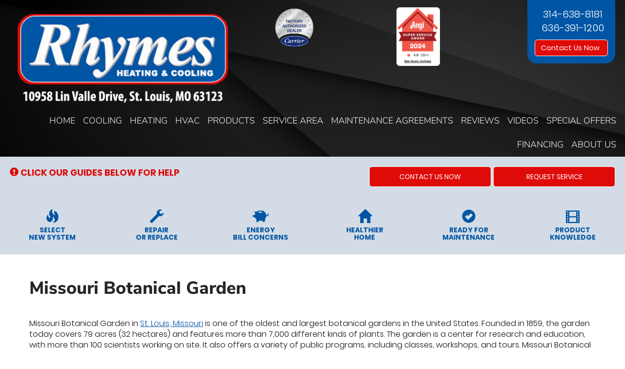

--- FILE ---
content_type: text/html; charset=UTF-8
request_url: https://sos-apps.appspot.com/ip-lookup.php
body_size: -111
content:
"18.222.135.20, 142.250.190.52"

--- FILE ---
content_type: text/html; charset=utf-8
request_url: https://www.google.com/recaptcha/api2/anchor?ar=1&k=6Le7wiUTAAAAAG-hCuWRcM2y2iVhXwgujyFy8Km9&co=aHR0cHM6Ly93d3cucmh5bWVzaGVhdGluZy5jb206NDQz&hl=en&v=PoyoqOPhxBO7pBk68S4YbpHZ&size=compact&anchor-ms=20000&execute-ms=30000&cb=aykr44vkfwfc
body_size: 49413
content:
<!DOCTYPE HTML><html dir="ltr" lang="en"><head><meta http-equiv="Content-Type" content="text/html; charset=UTF-8">
<meta http-equiv="X-UA-Compatible" content="IE=edge">
<title>reCAPTCHA</title>
<style type="text/css">
/* cyrillic-ext */
@font-face {
  font-family: 'Roboto';
  font-style: normal;
  font-weight: 400;
  font-stretch: 100%;
  src: url(//fonts.gstatic.com/s/roboto/v48/KFO7CnqEu92Fr1ME7kSn66aGLdTylUAMa3GUBHMdazTgWw.woff2) format('woff2');
  unicode-range: U+0460-052F, U+1C80-1C8A, U+20B4, U+2DE0-2DFF, U+A640-A69F, U+FE2E-FE2F;
}
/* cyrillic */
@font-face {
  font-family: 'Roboto';
  font-style: normal;
  font-weight: 400;
  font-stretch: 100%;
  src: url(//fonts.gstatic.com/s/roboto/v48/KFO7CnqEu92Fr1ME7kSn66aGLdTylUAMa3iUBHMdazTgWw.woff2) format('woff2');
  unicode-range: U+0301, U+0400-045F, U+0490-0491, U+04B0-04B1, U+2116;
}
/* greek-ext */
@font-face {
  font-family: 'Roboto';
  font-style: normal;
  font-weight: 400;
  font-stretch: 100%;
  src: url(//fonts.gstatic.com/s/roboto/v48/KFO7CnqEu92Fr1ME7kSn66aGLdTylUAMa3CUBHMdazTgWw.woff2) format('woff2');
  unicode-range: U+1F00-1FFF;
}
/* greek */
@font-face {
  font-family: 'Roboto';
  font-style: normal;
  font-weight: 400;
  font-stretch: 100%;
  src: url(//fonts.gstatic.com/s/roboto/v48/KFO7CnqEu92Fr1ME7kSn66aGLdTylUAMa3-UBHMdazTgWw.woff2) format('woff2');
  unicode-range: U+0370-0377, U+037A-037F, U+0384-038A, U+038C, U+038E-03A1, U+03A3-03FF;
}
/* math */
@font-face {
  font-family: 'Roboto';
  font-style: normal;
  font-weight: 400;
  font-stretch: 100%;
  src: url(//fonts.gstatic.com/s/roboto/v48/KFO7CnqEu92Fr1ME7kSn66aGLdTylUAMawCUBHMdazTgWw.woff2) format('woff2');
  unicode-range: U+0302-0303, U+0305, U+0307-0308, U+0310, U+0312, U+0315, U+031A, U+0326-0327, U+032C, U+032F-0330, U+0332-0333, U+0338, U+033A, U+0346, U+034D, U+0391-03A1, U+03A3-03A9, U+03B1-03C9, U+03D1, U+03D5-03D6, U+03F0-03F1, U+03F4-03F5, U+2016-2017, U+2034-2038, U+203C, U+2040, U+2043, U+2047, U+2050, U+2057, U+205F, U+2070-2071, U+2074-208E, U+2090-209C, U+20D0-20DC, U+20E1, U+20E5-20EF, U+2100-2112, U+2114-2115, U+2117-2121, U+2123-214F, U+2190, U+2192, U+2194-21AE, U+21B0-21E5, U+21F1-21F2, U+21F4-2211, U+2213-2214, U+2216-22FF, U+2308-230B, U+2310, U+2319, U+231C-2321, U+2336-237A, U+237C, U+2395, U+239B-23B7, U+23D0, U+23DC-23E1, U+2474-2475, U+25AF, U+25B3, U+25B7, U+25BD, U+25C1, U+25CA, U+25CC, U+25FB, U+266D-266F, U+27C0-27FF, U+2900-2AFF, U+2B0E-2B11, U+2B30-2B4C, U+2BFE, U+3030, U+FF5B, U+FF5D, U+1D400-1D7FF, U+1EE00-1EEFF;
}
/* symbols */
@font-face {
  font-family: 'Roboto';
  font-style: normal;
  font-weight: 400;
  font-stretch: 100%;
  src: url(//fonts.gstatic.com/s/roboto/v48/KFO7CnqEu92Fr1ME7kSn66aGLdTylUAMaxKUBHMdazTgWw.woff2) format('woff2');
  unicode-range: U+0001-000C, U+000E-001F, U+007F-009F, U+20DD-20E0, U+20E2-20E4, U+2150-218F, U+2190, U+2192, U+2194-2199, U+21AF, U+21E6-21F0, U+21F3, U+2218-2219, U+2299, U+22C4-22C6, U+2300-243F, U+2440-244A, U+2460-24FF, U+25A0-27BF, U+2800-28FF, U+2921-2922, U+2981, U+29BF, U+29EB, U+2B00-2BFF, U+4DC0-4DFF, U+FFF9-FFFB, U+10140-1018E, U+10190-1019C, U+101A0, U+101D0-101FD, U+102E0-102FB, U+10E60-10E7E, U+1D2C0-1D2D3, U+1D2E0-1D37F, U+1F000-1F0FF, U+1F100-1F1AD, U+1F1E6-1F1FF, U+1F30D-1F30F, U+1F315, U+1F31C, U+1F31E, U+1F320-1F32C, U+1F336, U+1F378, U+1F37D, U+1F382, U+1F393-1F39F, U+1F3A7-1F3A8, U+1F3AC-1F3AF, U+1F3C2, U+1F3C4-1F3C6, U+1F3CA-1F3CE, U+1F3D4-1F3E0, U+1F3ED, U+1F3F1-1F3F3, U+1F3F5-1F3F7, U+1F408, U+1F415, U+1F41F, U+1F426, U+1F43F, U+1F441-1F442, U+1F444, U+1F446-1F449, U+1F44C-1F44E, U+1F453, U+1F46A, U+1F47D, U+1F4A3, U+1F4B0, U+1F4B3, U+1F4B9, U+1F4BB, U+1F4BF, U+1F4C8-1F4CB, U+1F4D6, U+1F4DA, U+1F4DF, U+1F4E3-1F4E6, U+1F4EA-1F4ED, U+1F4F7, U+1F4F9-1F4FB, U+1F4FD-1F4FE, U+1F503, U+1F507-1F50B, U+1F50D, U+1F512-1F513, U+1F53E-1F54A, U+1F54F-1F5FA, U+1F610, U+1F650-1F67F, U+1F687, U+1F68D, U+1F691, U+1F694, U+1F698, U+1F6AD, U+1F6B2, U+1F6B9-1F6BA, U+1F6BC, U+1F6C6-1F6CF, U+1F6D3-1F6D7, U+1F6E0-1F6EA, U+1F6F0-1F6F3, U+1F6F7-1F6FC, U+1F700-1F7FF, U+1F800-1F80B, U+1F810-1F847, U+1F850-1F859, U+1F860-1F887, U+1F890-1F8AD, U+1F8B0-1F8BB, U+1F8C0-1F8C1, U+1F900-1F90B, U+1F93B, U+1F946, U+1F984, U+1F996, U+1F9E9, U+1FA00-1FA6F, U+1FA70-1FA7C, U+1FA80-1FA89, U+1FA8F-1FAC6, U+1FACE-1FADC, U+1FADF-1FAE9, U+1FAF0-1FAF8, U+1FB00-1FBFF;
}
/* vietnamese */
@font-face {
  font-family: 'Roboto';
  font-style: normal;
  font-weight: 400;
  font-stretch: 100%;
  src: url(//fonts.gstatic.com/s/roboto/v48/KFO7CnqEu92Fr1ME7kSn66aGLdTylUAMa3OUBHMdazTgWw.woff2) format('woff2');
  unicode-range: U+0102-0103, U+0110-0111, U+0128-0129, U+0168-0169, U+01A0-01A1, U+01AF-01B0, U+0300-0301, U+0303-0304, U+0308-0309, U+0323, U+0329, U+1EA0-1EF9, U+20AB;
}
/* latin-ext */
@font-face {
  font-family: 'Roboto';
  font-style: normal;
  font-weight: 400;
  font-stretch: 100%;
  src: url(//fonts.gstatic.com/s/roboto/v48/KFO7CnqEu92Fr1ME7kSn66aGLdTylUAMa3KUBHMdazTgWw.woff2) format('woff2');
  unicode-range: U+0100-02BA, U+02BD-02C5, U+02C7-02CC, U+02CE-02D7, U+02DD-02FF, U+0304, U+0308, U+0329, U+1D00-1DBF, U+1E00-1E9F, U+1EF2-1EFF, U+2020, U+20A0-20AB, U+20AD-20C0, U+2113, U+2C60-2C7F, U+A720-A7FF;
}
/* latin */
@font-face {
  font-family: 'Roboto';
  font-style: normal;
  font-weight: 400;
  font-stretch: 100%;
  src: url(//fonts.gstatic.com/s/roboto/v48/KFO7CnqEu92Fr1ME7kSn66aGLdTylUAMa3yUBHMdazQ.woff2) format('woff2');
  unicode-range: U+0000-00FF, U+0131, U+0152-0153, U+02BB-02BC, U+02C6, U+02DA, U+02DC, U+0304, U+0308, U+0329, U+2000-206F, U+20AC, U+2122, U+2191, U+2193, U+2212, U+2215, U+FEFF, U+FFFD;
}
/* cyrillic-ext */
@font-face {
  font-family: 'Roboto';
  font-style: normal;
  font-weight: 500;
  font-stretch: 100%;
  src: url(//fonts.gstatic.com/s/roboto/v48/KFO7CnqEu92Fr1ME7kSn66aGLdTylUAMa3GUBHMdazTgWw.woff2) format('woff2');
  unicode-range: U+0460-052F, U+1C80-1C8A, U+20B4, U+2DE0-2DFF, U+A640-A69F, U+FE2E-FE2F;
}
/* cyrillic */
@font-face {
  font-family: 'Roboto';
  font-style: normal;
  font-weight: 500;
  font-stretch: 100%;
  src: url(//fonts.gstatic.com/s/roboto/v48/KFO7CnqEu92Fr1ME7kSn66aGLdTylUAMa3iUBHMdazTgWw.woff2) format('woff2');
  unicode-range: U+0301, U+0400-045F, U+0490-0491, U+04B0-04B1, U+2116;
}
/* greek-ext */
@font-face {
  font-family: 'Roboto';
  font-style: normal;
  font-weight: 500;
  font-stretch: 100%;
  src: url(//fonts.gstatic.com/s/roboto/v48/KFO7CnqEu92Fr1ME7kSn66aGLdTylUAMa3CUBHMdazTgWw.woff2) format('woff2');
  unicode-range: U+1F00-1FFF;
}
/* greek */
@font-face {
  font-family: 'Roboto';
  font-style: normal;
  font-weight: 500;
  font-stretch: 100%;
  src: url(//fonts.gstatic.com/s/roboto/v48/KFO7CnqEu92Fr1ME7kSn66aGLdTylUAMa3-UBHMdazTgWw.woff2) format('woff2');
  unicode-range: U+0370-0377, U+037A-037F, U+0384-038A, U+038C, U+038E-03A1, U+03A3-03FF;
}
/* math */
@font-face {
  font-family: 'Roboto';
  font-style: normal;
  font-weight: 500;
  font-stretch: 100%;
  src: url(//fonts.gstatic.com/s/roboto/v48/KFO7CnqEu92Fr1ME7kSn66aGLdTylUAMawCUBHMdazTgWw.woff2) format('woff2');
  unicode-range: U+0302-0303, U+0305, U+0307-0308, U+0310, U+0312, U+0315, U+031A, U+0326-0327, U+032C, U+032F-0330, U+0332-0333, U+0338, U+033A, U+0346, U+034D, U+0391-03A1, U+03A3-03A9, U+03B1-03C9, U+03D1, U+03D5-03D6, U+03F0-03F1, U+03F4-03F5, U+2016-2017, U+2034-2038, U+203C, U+2040, U+2043, U+2047, U+2050, U+2057, U+205F, U+2070-2071, U+2074-208E, U+2090-209C, U+20D0-20DC, U+20E1, U+20E5-20EF, U+2100-2112, U+2114-2115, U+2117-2121, U+2123-214F, U+2190, U+2192, U+2194-21AE, U+21B0-21E5, U+21F1-21F2, U+21F4-2211, U+2213-2214, U+2216-22FF, U+2308-230B, U+2310, U+2319, U+231C-2321, U+2336-237A, U+237C, U+2395, U+239B-23B7, U+23D0, U+23DC-23E1, U+2474-2475, U+25AF, U+25B3, U+25B7, U+25BD, U+25C1, U+25CA, U+25CC, U+25FB, U+266D-266F, U+27C0-27FF, U+2900-2AFF, U+2B0E-2B11, U+2B30-2B4C, U+2BFE, U+3030, U+FF5B, U+FF5D, U+1D400-1D7FF, U+1EE00-1EEFF;
}
/* symbols */
@font-face {
  font-family: 'Roboto';
  font-style: normal;
  font-weight: 500;
  font-stretch: 100%;
  src: url(//fonts.gstatic.com/s/roboto/v48/KFO7CnqEu92Fr1ME7kSn66aGLdTylUAMaxKUBHMdazTgWw.woff2) format('woff2');
  unicode-range: U+0001-000C, U+000E-001F, U+007F-009F, U+20DD-20E0, U+20E2-20E4, U+2150-218F, U+2190, U+2192, U+2194-2199, U+21AF, U+21E6-21F0, U+21F3, U+2218-2219, U+2299, U+22C4-22C6, U+2300-243F, U+2440-244A, U+2460-24FF, U+25A0-27BF, U+2800-28FF, U+2921-2922, U+2981, U+29BF, U+29EB, U+2B00-2BFF, U+4DC0-4DFF, U+FFF9-FFFB, U+10140-1018E, U+10190-1019C, U+101A0, U+101D0-101FD, U+102E0-102FB, U+10E60-10E7E, U+1D2C0-1D2D3, U+1D2E0-1D37F, U+1F000-1F0FF, U+1F100-1F1AD, U+1F1E6-1F1FF, U+1F30D-1F30F, U+1F315, U+1F31C, U+1F31E, U+1F320-1F32C, U+1F336, U+1F378, U+1F37D, U+1F382, U+1F393-1F39F, U+1F3A7-1F3A8, U+1F3AC-1F3AF, U+1F3C2, U+1F3C4-1F3C6, U+1F3CA-1F3CE, U+1F3D4-1F3E0, U+1F3ED, U+1F3F1-1F3F3, U+1F3F5-1F3F7, U+1F408, U+1F415, U+1F41F, U+1F426, U+1F43F, U+1F441-1F442, U+1F444, U+1F446-1F449, U+1F44C-1F44E, U+1F453, U+1F46A, U+1F47D, U+1F4A3, U+1F4B0, U+1F4B3, U+1F4B9, U+1F4BB, U+1F4BF, U+1F4C8-1F4CB, U+1F4D6, U+1F4DA, U+1F4DF, U+1F4E3-1F4E6, U+1F4EA-1F4ED, U+1F4F7, U+1F4F9-1F4FB, U+1F4FD-1F4FE, U+1F503, U+1F507-1F50B, U+1F50D, U+1F512-1F513, U+1F53E-1F54A, U+1F54F-1F5FA, U+1F610, U+1F650-1F67F, U+1F687, U+1F68D, U+1F691, U+1F694, U+1F698, U+1F6AD, U+1F6B2, U+1F6B9-1F6BA, U+1F6BC, U+1F6C6-1F6CF, U+1F6D3-1F6D7, U+1F6E0-1F6EA, U+1F6F0-1F6F3, U+1F6F7-1F6FC, U+1F700-1F7FF, U+1F800-1F80B, U+1F810-1F847, U+1F850-1F859, U+1F860-1F887, U+1F890-1F8AD, U+1F8B0-1F8BB, U+1F8C0-1F8C1, U+1F900-1F90B, U+1F93B, U+1F946, U+1F984, U+1F996, U+1F9E9, U+1FA00-1FA6F, U+1FA70-1FA7C, U+1FA80-1FA89, U+1FA8F-1FAC6, U+1FACE-1FADC, U+1FADF-1FAE9, U+1FAF0-1FAF8, U+1FB00-1FBFF;
}
/* vietnamese */
@font-face {
  font-family: 'Roboto';
  font-style: normal;
  font-weight: 500;
  font-stretch: 100%;
  src: url(//fonts.gstatic.com/s/roboto/v48/KFO7CnqEu92Fr1ME7kSn66aGLdTylUAMa3OUBHMdazTgWw.woff2) format('woff2');
  unicode-range: U+0102-0103, U+0110-0111, U+0128-0129, U+0168-0169, U+01A0-01A1, U+01AF-01B0, U+0300-0301, U+0303-0304, U+0308-0309, U+0323, U+0329, U+1EA0-1EF9, U+20AB;
}
/* latin-ext */
@font-face {
  font-family: 'Roboto';
  font-style: normal;
  font-weight: 500;
  font-stretch: 100%;
  src: url(//fonts.gstatic.com/s/roboto/v48/KFO7CnqEu92Fr1ME7kSn66aGLdTylUAMa3KUBHMdazTgWw.woff2) format('woff2');
  unicode-range: U+0100-02BA, U+02BD-02C5, U+02C7-02CC, U+02CE-02D7, U+02DD-02FF, U+0304, U+0308, U+0329, U+1D00-1DBF, U+1E00-1E9F, U+1EF2-1EFF, U+2020, U+20A0-20AB, U+20AD-20C0, U+2113, U+2C60-2C7F, U+A720-A7FF;
}
/* latin */
@font-face {
  font-family: 'Roboto';
  font-style: normal;
  font-weight: 500;
  font-stretch: 100%;
  src: url(//fonts.gstatic.com/s/roboto/v48/KFO7CnqEu92Fr1ME7kSn66aGLdTylUAMa3yUBHMdazQ.woff2) format('woff2');
  unicode-range: U+0000-00FF, U+0131, U+0152-0153, U+02BB-02BC, U+02C6, U+02DA, U+02DC, U+0304, U+0308, U+0329, U+2000-206F, U+20AC, U+2122, U+2191, U+2193, U+2212, U+2215, U+FEFF, U+FFFD;
}
/* cyrillic-ext */
@font-face {
  font-family: 'Roboto';
  font-style: normal;
  font-weight: 900;
  font-stretch: 100%;
  src: url(//fonts.gstatic.com/s/roboto/v48/KFO7CnqEu92Fr1ME7kSn66aGLdTylUAMa3GUBHMdazTgWw.woff2) format('woff2');
  unicode-range: U+0460-052F, U+1C80-1C8A, U+20B4, U+2DE0-2DFF, U+A640-A69F, U+FE2E-FE2F;
}
/* cyrillic */
@font-face {
  font-family: 'Roboto';
  font-style: normal;
  font-weight: 900;
  font-stretch: 100%;
  src: url(//fonts.gstatic.com/s/roboto/v48/KFO7CnqEu92Fr1ME7kSn66aGLdTylUAMa3iUBHMdazTgWw.woff2) format('woff2');
  unicode-range: U+0301, U+0400-045F, U+0490-0491, U+04B0-04B1, U+2116;
}
/* greek-ext */
@font-face {
  font-family: 'Roboto';
  font-style: normal;
  font-weight: 900;
  font-stretch: 100%;
  src: url(//fonts.gstatic.com/s/roboto/v48/KFO7CnqEu92Fr1ME7kSn66aGLdTylUAMa3CUBHMdazTgWw.woff2) format('woff2');
  unicode-range: U+1F00-1FFF;
}
/* greek */
@font-face {
  font-family: 'Roboto';
  font-style: normal;
  font-weight: 900;
  font-stretch: 100%;
  src: url(//fonts.gstatic.com/s/roboto/v48/KFO7CnqEu92Fr1ME7kSn66aGLdTylUAMa3-UBHMdazTgWw.woff2) format('woff2');
  unicode-range: U+0370-0377, U+037A-037F, U+0384-038A, U+038C, U+038E-03A1, U+03A3-03FF;
}
/* math */
@font-face {
  font-family: 'Roboto';
  font-style: normal;
  font-weight: 900;
  font-stretch: 100%;
  src: url(//fonts.gstatic.com/s/roboto/v48/KFO7CnqEu92Fr1ME7kSn66aGLdTylUAMawCUBHMdazTgWw.woff2) format('woff2');
  unicode-range: U+0302-0303, U+0305, U+0307-0308, U+0310, U+0312, U+0315, U+031A, U+0326-0327, U+032C, U+032F-0330, U+0332-0333, U+0338, U+033A, U+0346, U+034D, U+0391-03A1, U+03A3-03A9, U+03B1-03C9, U+03D1, U+03D5-03D6, U+03F0-03F1, U+03F4-03F5, U+2016-2017, U+2034-2038, U+203C, U+2040, U+2043, U+2047, U+2050, U+2057, U+205F, U+2070-2071, U+2074-208E, U+2090-209C, U+20D0-20DC, U+20E1, U+20E5-20EF, U+2100-2112, U+2114-2115, U+2117-2121, U+2123-214F, U+2190, U+2192, U+2194-21AE, U+21B0-21E5, U+21F1-21F2, U+21F4-2211, U+2213-2214, U+2216-22FF, U+2308-230B, U+2310, U+2319, U+231C-2321, U+2336-237A, U+237C, U+2395, U+239B-23B7, U+23D0, U+23DC-23E1, U+2474-2475, U+25AF, U+25B3, U+25B7, U+25BD, U+25C1, U+25CA, U+25CC, U+25FB, U+266D-266F, U+27C0-27FF, U+2900-2AFF, U+2B0E-2B11, U+2B30-2B4C, U+2BFE, U+3030, U+FF5B, U+FF5D, U+1D400-1D7FF, U+1EE00-1EEFF;
}
/* symbols */
@font-face {
  font-family: 'Roboto';
  font-style: normal;
  font-weight: 900;
  font-stretch: 100%;
  src: url(//fonts.gstatic.com/s/roboto/v48/KFO7CnqEu92Fr1ME7kSn66aGLdTylUAMaxKUBHMdazTgWw.woff2) format('woff2');
  unicode-range: U+0001-000C, U+000E-001F, U+007F-009F, U+20DD-20E0, U+20E2-20E4, U+2150-218F, U+2190, U+2192, U+2194-2199, U+21AF, U+21E6-21F0, U+21F3, U+2218-2219, U+2299, U+22C4-22C6, U+2300-243F, U+2440-244A, U+2460-24FF, U+25A0-27BF, U+2800-28FF, U+2921-2922, U+2981, U+29BF, U+29EB, U+2B00-2BFF, U+4DC0-4DFF, U+FFF9-FFFB, U+10140-1018E, U+10190-1019C, U+101A0, U+101D0-101FD, U+102E0-102FB, U+10E60-10E7E, U+1D2C0-1D2D3, U+1D2E0-1D37F, U+1F000-1F0FF, U+1F100-1F1AD, U+1F1E6-1F1FF, U+1F30D-1F30F, U+1F315, U+1F31C, U+1F31E, U+1F320-1F32C, U+1F336, U+1F378, U+1F37D, U+1F382, U+1F393-1F39F, U+1F3A7-1F3A8, U+1F3AC-1F3AF, U+1F3C2, U+1F3C4-1F3C6, U+1F3CA-1F3CE, U+1F3D4-1F3E0, U+1F3ED, U+1F3F1-1F3F3, U+1F3F5-1F3F7, U+1F408, U+1F415, U+1F41F, U+1F426, U+1F43F, U+1F441-1F442, U+1F444, U+1F446-1F449, U+1F44C-1F44E, U+1F453, U+1F46A, U+1F47D, U+1F4A3, U+1F4B0, U+1F4B3, U+1F4B9, U+1F4BB, U+1F4BF, U+1F4C8-1F4CB, U+1F4D6, U+1F4DA, U+1F4DF, U+1F4E3-1F4E6, U+1F4EA-1F4ED, U+1F4F7, U+1F4F9-1F4FB, U+1F4FD-1F4FE, U+1F503, U+1F507-1F50B, U+1F50D, U+1F512-1F513, U+1F53E-1F54A, U+1F54F-1F5FA, U+1F610, U+1F650-1F67F, U+1F687, U+1F68D, U+1F691, U+1F694, U+1F698, U+1F6AD, U+1F6B2, U+1F6B9-1F6BA, U+1F6BC, U+1F6C6-1F6CF, U+1F6D3-1F6D7, U+1F6E0-1F6EA, U+1F6F0-1F6F3, U+1F6F7-1F6FC, U+1F700-1F7FF, U+1F800-1F80B, U+1F810-1F847, U+1F850-1F859, U+1F860-1F887, U+1F890-1F8AD, U+1F8B0-1F8BB, U+1F8C0-1F8C1, U+1F900-1F90B, U+1F93B, U+1F946, U+1F984, U+1F996, U+1F9E9, U+1FA00-1FA6F, U+1FA70-1FA7C, U+1FA80-1FA89, U+1FA8F-1FAC6, U+1FACE-1FADC, U+1FADF-1FAE9, U+1FAF0-1FAF8, U+1FB00-1FBFF;
}
/* vietnamese */
@font-face {
  font-family: 'Roboto';
  font-style: normal;
  font-weight: 900;
  font-stretch: 100%;
  src: url(//fonts.gstatic.com/s/roboto/v48/KFO7CnqEu92Fr1ME7kSn66aGLdTylUAMa3OUBHMdazTgWw.woff2) format('woff2');
  unicode-range: U+0102-0103, U+0110-0111, U+0128-0129, U+0168-0169, U+01A0-01A1, U+01AF-01B0, U+0300-0301, U+0303-0304, U+0308-0309, U+0323, U+0329, U+1EA0-1EF9, U+20AB;
}
/* latin-ext */
@font-face {
  font-family: 'Roboto';
  font-style: normal;
  font-weight: 900;
  font-stretch: 100%;
  src: url(//fonts.gstatic.com/s/roboto/v48/KFO7CnqEu92Fr1ME7kSn66aGLdTylUAMa3KUBHMdazTgWw.woff2) format('woff2');
  unicode-range: U+0100-02BA, U+02BD-02C5, U+02C7-02CC, U+02CE-02D7, U+02DD-02FF, U+0304, U+0308, U+0329, U+1D00-1DBF, U+1E00-1E9F, U+1EF2-1EFF, U+2020, U+20A0-20AB, U+20AD-20C0, U+2113, U+2C60-2C7F, U+A720-A7FF;
}
/* latin */
@font-face {
  font-family: 'Roboto';
  font-style: normal;
  font-weight: 900;
  font-stretch: 100%;
  src: url(//fonts.gstatic.com/s/roboto/v48/KFO7CnqEu92Fr1ME7kSn66aGLdTylUAMa3yUBHMdazQ.woff2) format('woff2');
  unicode-range: U+0000-00FF, U+0131, U+0152-0153, U+02BB-02BC, U+02C6, U+02DA, U+02DC, U+0304, U+0308, U+0329, U+2000-206F, U+20AC, U+2122, U+2191, U+2193, U+2212, U+2215, U+FEFF, U+FFFD;
}

</style>
<link rel="stylesheet" type="text/css" href="https://www.gstatic.com/recaptcha/releases/PoyoqOPhxBO7pBk68S4YbpHZ/styles__ltr.css">
<script nonce="RRUjiYXRADF0g3WP_A2J1Q" type="text/javascript">window['__recaptcha_api'] = 'https://www.google.com/recaptcha/api2/';</script>
<script type="text/javascript" src="https://www.gstatic.com/recaptcha/releases/PoyoqOPhxBO7pBk68S4YbpHZ/recaptcha__en.js" nonce="RRUjiYXRADF0g3WP_A2J1Q">
      
    </script></head>
<body><div id="rc-anchor-alert" class="rc-anchor-alert"></div>
<input type="hidden" id="recaptcha-token" value="[base64]">
<script type="text/javascript" nonce="RRUjiYXRADF0g3WP_A2J1Q">
      recaptcha.anchor.Main.init("[\x22ainput\x22,[\x22bgdata\x22,\x22\x22,\[base64]/[base64]/[base64]/[base64]/[base64]/[base64]/[base64]/[base64]/[base64]/[base64]\\u003d\x22,\[base64]\\u003d\x22,\x22HC53wpo9TsKFbMK/DwDDj2zDisKULsO4asOvWsKNdmFCw5MCwpsvw4RxYsOBw47Cp13DlsOfw53Cj8Kyw5TClcKcw6XCiMOEw6/[base64]/JVfCmsOIPVbDgsO+w7HDsMOBHTIXwrnDlQDDj8Kyw65pw5U0FsKfHMKqcMK6AgPDgk3Ch8O0JE5sw4NpwqtTwpvDulszcFc/EsOPw7FNWRXCncKQacKSB8Kfw65Rw7PDvA/CvlnChRzDjsKVLcK1F2prEzJadcKsBsOgEcOaA3QRw4PCuG/DqcOsZsKVwpnCnsOXwqpsecKYwp3CsyzCqsKRwq3CvSFrwpt+w6bCvsKxw4/ClH3Dmy42wqvCrcKzw5wcwpXDvBkOwrDCpkhZNsOLGMO3w4dSw512w57CjsOUAAl6w6JPw73CqVrDgFvDpGXDg2wJw61iYsKRX3/DjCY2ZXIGbcKUwpLCoAB1w4/DqMOlw4zDhH9JJVUMw6LDskjDlHE/[base64]/DjMKgw5nCr8KKf8OPwqQqbj8UUyLCmDLCgsOqKcK7b2zCkVZJfMK/wqh3w6Zxwo7CoMOnwqzCqsKCDcO8SgnDt8Omwr3Cu1dXwrUoRsKTw5JPUMOxIU7DumXCvDYJAMKraXLDlMKwwqrCrxLDhTrCq8KSf3FJwrfCnjzCi2XCuiB4J8KaWMO6F3rDp8KIwpbDjsK6cTXCpXU6PcOLC8OFwrBsw6zCk8OvCMKjw6TCsAfCog/CsH8RXsKGbzMmw6nCixxGRMOCwqbChVjDszwcwpVewr0zAl/CtkDDnGXDvgfDtUzDkTHClsOgwpIdw41ew4bCgkNrw7pywpPCj1LCmsK1w5HDnsOFTsOZw7JIICRaw6/CucOJw5kaw7zCkcK5MwLDmgDDlVjCiMODYcOow4lrw61Awph/w6Qtw4s5w5PDlcKOLsOfwr3DjMKGecKCU8O6P8K9M8OVw6XCpVckw4YewpMcwrHDjivDgx3CsATDqkLDtCXDnRcoc2Y/[base64]/[base64]/CkcK4YizCo17CocOYw6Z1NSbDjm5nwoIPwrpuAh/DnMOCw705CVvCnsK5fhXDnF8zwrHCuyXCj2TDuwpiworDog7DhDktD3pAw4fCiQfCtsKObCtGQMOOH3LDu8O4w6fDijbCm8Osf25Ow4pqwqRRdQrCnDbDn8Ohw60/w47CpB7Dh0JbwpvDhiFtE3sywqo8wpHDs8Kww65ww4JdYcOPbWQYJilvaW/CvcKsw7sMwpUow5rDm8KtGMOEcsK2IiHCpEnDisOUYyQFIj9Yw7ZsRmvCi8KoAMOsw7bDtwnCscKZwpfCksKowpLCqX3CnsKMYHrDv8KvwpzCs8KWw5TDr8OdKCnCq1TDssOmw6DCvcO1bcK/w7DDu2AUCiA0c8OASmd9OMOdH8OaKktZwo3ChcOEQMK3WXw4wpTDtl0uwqg4PMKewq/CiVELw4kKAMKLw7vCj8O/w77Cp8K5N8KrfzJhCQTDmMO7w4gFwrlVYmU0w5zDknbDtMKgw7HChcOOwp7Cq8OjwrsoacKtdg/Ck0rDssOkwqpLM8KaC1XChCfDoMORw67DqcKvdhHCssKiNw7CsXYkesOAwoHDssKnw6wiAUlLWkXCgMKSw4YTeMOFNXjDhMKPdErCh8Onw59NbMK/McKHUcK5DMKowoRPwqrCuig4wolqw53DpDx5wonCi2IwwoTDolVRIMOpwppCwqfDjmrClGkBwprCosOFw4jCt8Kpw5ZjAVJWUmfCrD5qe8KQS0fDrMKRSyhwSMOlwqkzHg8GW8OKw5/DrxLDtMODWMO9XcO7B8KQw7dcXnYaeyoRdChUwovDhm0WJgh5w4low507w4HDkjxdazVOM0DCisKPw5l9QDgebcOhwofDoxrDlcOAE2DDixJFQyl2w7/CpgodwqMBS3HCp8OBwqXCpDDCgCfDg3Jew5LDqcOEw4IBwq85ZVrCu8K1wqzDnsOSR8OaIsO2woBpw7QXcCLDosKkwpLDmDItIivCvMKiDsKsw74Jw7rDuWJsOsOvFsKQSWbChmMiHFjDpVbDqcO/wrA1UcKZfMKOw6piGcKiIcOOw6HCqH/CosOyw7B3T8OlV2puJMOxw4TCmMOgw5PDgXxXw6dtwpzCrGUmFAN9w6/CtjPDmnc1TT0iEjd7w4DDvzNRJChcV8Kmw4Yowr/CjcOqb8K6wqdjNMK1G8KVc1xTwrHDoQjCqcKAwpjCm3/CvlrDpHQ7RTkLRxE0ccKSwoVwwrl0BhQsw4LCgxFAw5vCh091wqQSIQzCqUcRw4vCp8KKw79OO2PCizTDscOSPcKRwoLDumUXIMKwwpvDhsKLdjctwrnDtMKNEMO1wrHCii/DhklnTcKmwoPCj8O2YsOJw4Jww7FIVEbDt8KgYgRyeQ3CrVHDkMKHw6TCgMOiw7nCtcOPasKawo7DozrDg0rDo08fwozDjcO+WcKdLcKaGWchwrxqwqEefmLDpx9qw67CsgXCoW93wp7DjjzDpkdaw6XCvCUBw7UXw7/DjwzCrhQ2w5/ChEY8CGxRcEbDgiM9ScOUCVzDusK9XcOhwo9bP8KYwqLCtcO2w6DCtBTCqHYJIBYKKWsLw6PDoSdnYA/CoXZCw7PCsMO8wrVCK8ONwq/Ds34XCMKVDhPDiibCqB85w4TCgcKKNElew5fDqm7CpsOpNcOMw6pIwoJHw7U1UcO8BMKUw5rDrcKaIi10w53DgcKCw6IeX8K8w6PCnS3Cm8OFw6g8wpzDpcKMwo/CuMK4w5HDvMKMw5FNw57CrMK6MEc9UsOkwrbDisO0w7cVExMIwo11bEPCky7DhcKSw7jCt8K1EcKPUAjDhls1wpZ0w7IGw5jCvirDnsKiaXTCuB/DhcK6woHDtUfDi0XCrsOWwq5HNizClWMvwoVCw5pSw6BoJsO5JBp6w5/CgMKzw6DCswfCoQjCoTrCjFDCuxZdecONH3dnPcKkwoLDti83w4PCgxDDt8KrNsKkfnnDlsOrw4fDogfClAMsw5fDjRoIQ1Nowq5VHMOTNcK4w63ChW/CgGrCkMK+V8KjHjJuTFgmwrrDuMOfw4LCj0VMazXDklwMUsOYMD0ocRXDp27DkwggwoMSwql+SsKdwrs6w4s7wr9KbMOCdUE7HCjCo2vDtgZpWCQaWhLDvcKEw4g1w4/DkcOvw5VxwrLCmcKWLzImwqLCvVTCinJrQsKJfcKVwrjCh8KOwqzCkMOmUlXDpsKjYXPDhTBcfDdPwqhyw5Ybw6jChMO7w7HCvsKLwpICQS3Dk1wHw7TCo8KRXBFTw61bw5Z2w77CnsKow6vDqMOwfBRswrIqwq1ZZALClMKyw6kzwoNhwrF/YwfDrsK0DjIbE3XCmMK+EMOqwoTCl8OZWMKUw6cLGsKYwo48wr3Cj8K2dkVjwoQjw7lawr4Qw7nDmsKeV8KkwqB/ZxLCmDAewp4dUkA0wr9xwqbDmsK4w6fCksKtwrkhw4N/EgLCu8K8w5LCp0rCosORVMKvw57CncK2d8KXTsOrTyzDgsK7TDDDu8OzFMOXSkPCrsK+R8Oew5RZccOZw7/CpVVewrAeZClBwpXDpnzCjsOfwq/DhsOSCBF9wqfDs8ONwovDu3DCqS5bw6gtSsO6TMO/wonCl8Knw6vCo3PCgcOId8KQJsKkwqDDsyFqSVppdcKRcsKaIcKHwqfCpMOxw40Aw4ZMw6zCkwctwr7ComfDjV/CsEHClGQIwrnDrsKdO8KGwq0/bl0HwrjCi8OmB1LCmSphw5Iaw4FTGcKzWFYCY8KwNmHDu15Vwo4LwoHDjMOtbMK9FsODwrprw5PCjcK5R8KKUMKrHcK7KBkGwpDCm8OfdgnDuxzDucKtYgMzSDFHXg3DhsKgPsKBw6IJCcOiw6IeRmfCvT7CtWPCgGHDr8O/Uw/Dp8OHH8Kaw6k/RcKuADLCm8KTOgMWRcK+ETRsw4ZGaMKcOwHDosOywrbCugx3QsKVQUg7wqgLwqzCgsOcKcO7R8OZw54HwonDisKqwr7Di2QbGcOGwr9FwqLDmQEkw57DtR3CtcKGwog1wpDDhA/DmRBJw6NeU8KGw5vCiWnDssKqwq/DtsOGw7M+B8OAwoMjLsOmdcKTV8KiwpvDmRR+w5dIbmwrKUJkV3fDrsOiNhbCtsKpOcOlw7LDnCzCkMKIWCkLP8OCUD0VbcOGFzbDlyIiMsK9wo3ClMK7KgnDnGXDuMOfwofCg8Kyd8K3w4jCpgnCu8Klw7pDwpgJHSjDogEDwqc/wpMdEBtow6fCs8K7IcOsbHjDomg8woPDpcOhw53DoUhGw6XDucKEUsKcXDdcLjfDrX4rf8KXw77Dj1IWaxtyH17CjhHDlQ1QwqQ3GWDClmLDjkddBMOCw77Com/[base64]/CgsK3YF10wpxcwpFGw4XDjMO3fE00w4PCp8KQwpDDocK5wpfDmcOVUVDChz86BMK1woTDsFslwpFDZ0XCrCBlw5TCusKkSRXCrcKATcO+w5rCqg8wI8KbwrnCoyQZB8Oywo5Zw5Nww7HCgCjDkzh0GMOXw519w6g0wrJvUMKyDDnDhMKTw78LBMKJfsKQD2/Dt8KZBzMPw4wTw5PCsMK/cgzCqcKUWsO7PMO6ZcKoW8OiBsO7wrzDihNRwoohXMO+MMOiw7pHw716RMORfMKzQ8OvJsKqw7EHADbCk1vDtsK+woLDgMObPsO6w5HDiMKlw4ZVEcKGLcOnw5YAwrRHw4JBw7ZxwozDqcO/w4zDnVheVMKwIcKEw6ZCwpfCvcOjw7kzYQ55w4nDjV1yKz7Cp2ksHMKswqE4wp3CqTlzwofDjBPDkcOewrbDvMOVw5/CkMKMwpJsbMK/OQfCjsOuHcOna8KYw6Elw6zDvC0mwpbDhS12w5LDi31MIADDkE/CtsKBwrjDsMOmw5tbFDxYw7XChMKbRsKTwpxmwobCrcOgw5PDksOwBsOow6/DjxsSw5cBRTs/w7wqWMOVWGZYw7MowoHCgWUlw6PCjMKLBiQWZhjDsAnCi8OQw7PCmcO3w6VAB28RwpbCuirDnMOVST8hwprChsKNwqAZHwNLw7rDj1bDnsKjwpsJHcKzYMKDw6PDnE7DncKcwp5CwqYuCsOVw4cIRcKYw5HCrsK/[base64]/[base64]/[base64]/DkFLCnR8tVTVZwoUHw6jCj8ODwr4HCcK5OkgjNcO2GsOtTcKgwoU/[base64]/w7vChcKbACoCwrjDv0FKHjHDucK4ScO2J8K2wpRXXsKxK8KTwr0pEE9XJi1GwrHDl3nChVoDMMO+d2nDjMKGPEbCtcKVNMOIw6clBmfCqhx2UBrDnGxmwq1dwoPDmUQnw6Y0BMK5d1ASRsKUw7kDwoIPTx1CW8OCwpU9G8KqfMKXJsOFdgXDpcOlwqtBwq/CjcOfw63CtMOVRg/[base64]/DhsKqdMKdwrgowp0jWTlywrLCpk1Hw6oGFEJEw6JNBcOPMAvCo2hiwogGSsK9IcKGwro/w4HDv8KqJsO1KsOHDHgrw7fCmcKob2BrRMK1woQwwrvDgS7CtX/DvcOCwoERYREgZnEEwqVZw5kGw55Jw6BZBW8TD2XChgYOwqVOwpVxw5DCscOEw6bDnRzCpsKiPD/[base64]/cGPCl8OaZcKKwr3CtAYObSxYERswOi1vw4HDhTYic8OJw4TDvcOww6HDlMOaXsOkw5nDj8Ovw6fDsws9QcO1aQrDqcKMw5FKw4TDlcOpesKoSRvDgSXCmW0pw4nDk8KAw7JpbW5gFsOEM1/CkcOPw7vDoFRPJMO7FSTCgXgBw43Dh8KDc0PCuHh9w6jDjx3DgShHO0TCiQtwOSolCMKnwrfDtRzDk8OKemc3wqV4woHChHcFT8KhDl/Do3QFwrTCqHEAHMO4woTCpH1GXibDqMKUCWZUZCXCnTl1wr9bwo8/dEQbw4UdOMKfLsKLAHcHFkcIw7zCuMKWFGPDviFdai3Cjnomb8KdD8Khw6JBc3tuw4Ytw5HCow/DtcKhwqJ7M2zDoMOYCHbCugM5woYoEz9KNSVbwovDoMObw7vCocK1w5zDi33CtGpNM8OWwrZHcsOAHG/CumdzwrzDpsKVwqTCgcKTw67DkHHCnj/Du8KbwoAtwq/DhcOsUmUSdsKHw4DDjC/DmDbCiRbCqsK4JjdbGkEbRU1Gw5wEw4dbwqzCqMKwwohLw73DmF/CuGLDvSsUFsK3ES5KBcKWIsKowrPDoMKUXWFawr3DhcOJwpcBw4vDpMKnC0jDp8KHciXCnmY1wp01HMOydEZew6ANwpcCw67DljHCnlVBw6LDpsKSw71IWcOjwojDt8KAwrbDlXLCgQd7eDvCq8K/Zi1ywpkFwpFAw5HDlhIZGsKkU2cTTXXCnsKnwojDvGViwpkPPWYnXSNxw5AJKzE4w7RdwqgUfS9CwrXDmsKkw7PCh8KZwqhOF8OpwrzCicKkMjvDll3CncKOMcO8dMKPw4rDlcK/HCNaal3Ct1I8HMOMXMKwSVAMfGpJwrRcw7XDjcKsORg+EMKGw7bDncOEMsOjwpLDuMKKBmbCkEN2w6YWGBRCw4Zqw5rDj8OyAcK0eHcpZcK1wrs2RQB8dWLDgcOGw6wMw6DDqwjDpy0/ciluwowbwqjDoMOHw5o4woPCmknCt8O5KcK4w5bDtMOtAzfCokTCv8OZwroaMRQjw7F9w71fw77DjH7CtRR0PsO0ZghowofCuTTCtsOVI8KLNsOXI8Omw57CsMKow6IjPyR1w4HDjMK/w7XDncKHw6QvM8K2c8O3w4lUwrvDmkfCk8KVw47Cqn3CsQ5KOwjCqsKJwoslwpXCnmjCrsKKYcKZNMOlw77Dq8OBw4Akwq3CtzfDssKfwqPClyrCvcOHKMOvBsK0MTTCpsK/N8KBfEwLwo9YwqLDjw3DkMOYw7duwr8JW1ZFw6HDv8OVw6bDtMOywpPDssObw7E3wqhUJ8KoZMOMw7XCrsKXw4vDlsKswqcgw6HDnwt/ZUkFY8Oyw58Zw6PCrW7DklXDv8OQwrLDiBPCuMOtwq1Pw4jDuEPDsjE3w7ZLEsKHS8Kac2/DiMK8wp84fMKJdhcAMcKQwph0wojCjgXDi8K/w5EaJQ04w60OFndiwrMIWcK4LjDCnMKLbH/DgsKaPsKZBTHCiSnCkMO9w5jCrcKaBiBsw5UBwpRqBnN3E8O7OsKCwobCoMO8K0vDksOOwp0Zw5tpw4hew4HCssOFPcOmw4DDsjLDh1fDk8OteMKCNWsMwrHDn8OiwpDChyM5w6zCpsKrwrc/CcOeRsOuCMOHDD92c8KYw7XDlE1/[base64]/Do8K2XjjCssKUMAHCgADDh8OyJjjCvRvDk8KPw6tXFMOFYsKNCMKGHhDDlsO0VMOYMMK2ZcKfw7fCkMO+bhV1w6bCnsOKEBbClcOsBMOgDcOswq9CwqcwbcKAw6vDhcO0bMOXHC/CkmnDosOpwqkqwotSw7FbwprCuFLDn0vCgB/CjhzDmMOSSsO2wqPCpsOGw73DmsOTw5LDrUs4CcOhZjXDnjAyw5TCkGZLw6dANVTCnz/Chm3DtsODY8KfEMOYfMKnSSQAXXgfwq0gTcKFw5bDuXQmw6RfwpHDnsOIOcKAw6ZkwqzDhA/Cn2E4LwzCkkPDr2xiw7FCw5YLennCqMKhw7PCpMOOwpQEw67DkcKNw798wo1fRsOcDcKhDsK/csKtw7jCpsOSwojDksKTGh0YMm8jw6HDrMO2VnHDkEE9K8OhOsOiw6TCosKOHcOwQcK3wovCoMOHwoDDiMOSACRIw4VTwrUTE8O3C8O9UcO+w4VFB8KwAE/[base64]/wp3DnB5VwpZiw6BgOU3Cj8OjJcO2w4EvwrDCrcKxw7rCgkjDusK1bcOdw4PDi8KaeMOdwqvCrW/Dp8OGC3vDrUAOPsOXw4jCpMKHAy1gwqBiwqo2BFQpRsOpwrnDmsKbwr7CkH7CisO9w7pSJxDCiMK5YcOGwq7DrygdwoLCsMOzwpkFMsOuwppnWcKtGXrCiMOIIzjDgW7DkA7CiSHDlsOjw4kZwpXDi1VxVBJ5w7bDjm7CohU/FV8BKsOiccKpK1bCk8OBMU8KICfDvHrCi8OAw6waw43DtsOgwr8tw4Mbw5zCizrDnMKKYlrCoGPDqVk6w5vCk8KVw59rBsKow4bCnQdjw6LCuMKQwq8Sw53CrFZwM8ORYh7DvMKnAcO/[base64]/CsxpIw4rChyDCqSnDuMOXBcO0d8OrWGF4w7xLwoo1wrbDhA9bcw8mwrA3NcKdP34oworCl0UAMxnCs8OKbcOZwplrw7DChsK6ZcKCwpPDqMKUbVLDgsKEPMK3w7/DvCgRwrE8w7bDhsKLSmwWwr3CujMvw5vDp0TDnmp4cy7Dv8KDw5fCt3NxwozDn8KLBGBGw7DDgTMlwq7CnW0cw7PCs8OQaMKDw6xrw5c1ccOZOC/DnsKJbcOXNQfDkXMVD0FRGA3DmgxCBXfCqsOpSVAzw7pqwqQVLXoeOMODwpfCiEzCncO/T1rCg8OzMlEwwrEVwo4xV8OrMMOvwrdCwqfCq8O6woUjwohBw6wzFwbCsELChsOTDHdbw4bCsCzCrsKVwr4BDsO0wpfChHsBJ8KSMX/DtcOHV8OywqcUw6VrwpxBw58mZsKAEAo/wpJHw6DCnMO4TFESw43CrWgdXsKJw5rCjsO9w50XTmbCi8KqUsKkMRbDoBHDuGLCn8KnChTDoALCp3bDv8OEwqTCvEEzJi0lNwoqesKfTMKgw57CskfDsUUtw6TCknwCEF7DnBjDvMOgwqbClk4+Y8Klwp4ew4ApwojCuMKDwrM1HsOvLwEpwpx8w6XCl8KiZQRyIjg/w7xBwr8jwqXCmXTCg8KzwpMLBMK6w5TCnVPCqEjDr8Kge0vDlxt9WAHDosKDaxENXxbDscOxXjhfacOAwqVsOsOMwqnChTTCiltew6R8PF9Bw6QTVV/DqXvCnAbCu8OQw6TCsAYbAQnCjFA1w4LCn8K/[base64]/CmTlkSm4SUDw1wo0RKnxTA8KEwq/CgwHDjQ8HD8OKw7xWw6FRwqnDiMOjwrwSCkzCt8OoI0fDjlgRwoENwp3Co8KVIMKBw6wqwozCl2h1W8OFw7rDrkPDjzrDpsOBw45rwrozM3tNw77DsMKqw57DtSx4wovCuMKdw7JbA2JVwoHDsgDChyBpw6PDjzzDlSh5w6/DgB/CrzgNw4nCjz/Dm8OuAMKqXMKkwoPDmgXCtMO9DcO4cy1kwprDsTPCg8KLwpLDtsOfYcKJwq3Dn3xYPcOAw4nDvcOfU8ONw7LCrsOLB8KWw6l6w7pKdzgfRsKPGMKpwr5uwo09woJCUWVTDD/[base64]/CgyPDmsKPBsKkw6PDijYaMjAAw5vDo8OsUW3DkcKfwpZRd8Omw4QDwpTCjyPCjMOERhpVOQYdTcKLbCELwpfCowrDt2rCoHLCqsKuw6vCgmxufz8zwobCnWRfwoouw4EjFMOaYB7Dn8K1YsOZw7F+dMOkw7TCm8KpQB3CvMKswrVqw5HCvcOQdQAaK8K/woDDpcKnw6g/J0w6MTRjwonCgMKvwqfDmcKGVMO6LcOpwqvDgsKrbHEcwrlpw6BGaX1twqvCqBDClDZcV8O6wp17Em53wr7CmMK/RVHDv0lXIhNJE8KqOcKWwrXCl8Oyw6sbAcO6wqvDicO3wpkRKgABA8Kvw4dNd8K2Iz/[base64]/ClBpAw6HDryU/E8KOw57CnQrDsyZOwponw5XCksKyw7VHHlNsfMK/XcKgdcOLwrFCwrvCssKQw5EDCl8eEsK0JQkNIX0xwpDDtTHCtT8Vdh4iw6nCkjlEw47Dj3Zfw4bDsybDrsKWOsK/[base64]/bMKtw7NKw6x2wo7CssOgKMKmwqJCwqwpfh3DsMOLwpDDqBwjwrjChMKeMsOww5Umw5zDqi/[base64]/CpMOGw7rCpGjCvsOXRsOtwokWwrkYccO/[base64]/wq3DtkJ+bcKww4zCh8OQDT4iwqIewq3DkAjDhmspwr8XZMOGDh1dw4nDjnrCtUcfe2bCkk9KdcKga8OqwofDmlYJwpF6XcOFw5XDvcK5I8KZw5PDgMKrw59Fw7s/Y8Kwwr7DnsKoQhxpScOUQsOmI8OXwpZ3Andxw5MSw6oubAwCLjbDlkp9A8KvaG0GTEMlwoxSJcKSwp/[base64]/DihnCrcOiQ8KyeElGwp/DgSDDkAwGVFnCrHnCsMKywrzDhcKASUZsw5/Dn8OzMhDCjcKiw5EIw6EXQMO6NsOsO8O1wqlUZMKnw5BIw7TCmxgJDC5JIsOgw4V0P8OfRnwEGlthfMKiacOhwo0yw6cAwqNFZMK4GMOKOcOgd1HCoAttwoxCw4nCmMOKUwhjdcKnwqIYEEPDjlLCuijDqRB4IjTCsgJscMKCIcOwSH/[base64]/Cu8K1w7lowoPDscOZwpPCo1bCtcOpw4gbPDTDhsO4IxxAIcKIw4Idw5cpBQZiwo8RwqBiXS/[base64]/[base64]/K0/[base64]/CnsK/K8Ozwo9qPcOYLVrChgE9w6wOesOqAcKyX0NEw71RCMOzGX7DpsOWHzrDl8O8LcOzbzHCm2F4RxTClyvDu1hKdMKzdyMkwoDDoQPCk8ONwpYuw4R7woHDpMOcw6pMTlPCu8O+wrbDrzDDgsKPY8Ocw5TDh3/Dj2TDv8Kzwo3CrDdMH8KGCg7CiyDDmsOtw7DCvBI7V0rCq2/[base64]/CrMOgI1LCjjs/w7TCncKCw5x8w5JVwrFjDMKKwphfw6TDqzrDj3QTPhF7wpbCtcK+asOaPMOKDMO8w7XCqjbChmzCn8K1VmUUeH/CqE42HMOwAxJsK8KbC8KONEkhPA0HFcKdw5Y6w51Yw5XDg8KuHMO/[base64]/[base64]/[base64]/[base64]/CuVjDm1rClsKmS8OTwr16JMK1w7MuaMOhMMOLdRjDiMOeIw/CmmvDgcK0XyTCth5xw68qwonCgsOeGV7Du8K6w6lVw5TCu0PDmBbCgcKIJSx5ccOidsKWwoPDrsKBesOIQjVzHh5Pwp/Dq1fDnsOWw6jCusKiX8O6WFHCtR54wrzCi8OawqjDhsKOIjTCnQRmwrvCgcKiw4pXVD7CmAkKw6J/wrjDsnl+MMOAZRDDtcKXwrYgXidLRsKzwroKw5fCt8O1wrgEwpHDmywuw6t7aMOyW8Otwo5vw6nDmMKbwp3CknRgNA3DpA5oHMOMw7vDj04PDcOsPcKcwq3DmGVyZAXDkMOmGArCmGMUdMOqwpbDnMK4a2fDm0/Cp8KyOcODC1HDvMOmO8KawoDDtDgVwqvDuMKeOcKsOsKZw73CuG5+GD/DjxrDtAtlw6taw4zCssKiWcKUecKkw5xBLHQowqnCtsKGwqXCtcK6wr55OQZuXcONE8Onw6BbbQ0gwoplw6PCgcOhw5Qrw4PCtRFLw4/[base64]/CqzPCh0E+P1AyVsK2w4sRP8Ozw6nCisKZw7IXRTRqwrrDuQTCg8KdTkc7HGvCuzjDpwE4bXxWw7jDtUV8ZcKAZMKyPz3Co8OKw7PDhzXDrMODKmrDhMK7wq9Gw7gPfRFkUyXDnMO2DsOAXXZRNsOfw4ZVwpzDmivDmH8TwrbCpMONKsOLEjzDpCh3w4EDwpTCmcK/SUfCpHNUC8OdwrfDs8OaXsKtw5jCg0jDizwrVMKZdi9rfcKfc8K/wpsow5Erwq7CvcKkw73CgW0yw4TCh11iScOFwoE4A8KqDkExS8KWw5DDlMOKw7LCuGXChcK/woTDuXvDk1LDqUHDgsK0JFPDlDHCkBTCqh17wpZlwrZwwpjDsBMFwrrClXVUwqXDlQrDkFLCnhvCp8Ksw5otwrvDtcKrJU/[base64]/Dv1LCtzJsw6TCqcOpw6vCq3jCok8BwpYNeFfDsStYbcOrw61/[base64]/Dg3sFAMOLCV/Crz0FwpDDhsOfVsKaw7jDqy/ClMK0wrVQwopMRcKow6rDt8KYw6V0w6jCoMKEwq/DkRnDphnCtXPCicK2w5bDizrCi8Ocwq3Dq8K5LGwZw6xaw55PbMOvc0jDpcKQYDfDgsOxJ0bCtTPDisKWHMOOSFgLwpTCjwAWw4oBw7s8wobCsArDsMKyF8Olw6ExV3g/FsOLWMO0ejfCmnpTwrA4PT8ww4LCjcKFPVbDv3DDpMKYBVDCp8OWViQhFcKyw4fDmyMDw5jDgcKew4fCtVB0Y8OmejYOch8lw68uY2tGW8Krw5hbPHVDZHXDhMOnw5PCjcKiw4JmbEsmwqTCqQzCoDfDv8KPwoo/HsOWJVR4wpptJcKOwoUDPcOuw4grwqjDo0rCrMOeOMO0asK0EMKkfsKbdsOcwrMBHxTDlnPDrxkuwrVqwpVkAlQ/C8ObPsOOScOJd8OjSsOpwqnCn0nCmcKLwpspf8OpH8KUwpgpCsKUX8O2wqjDlRoWwp8HajbDnMKoRcKNC8OvwoQFw7vCj8OZYhZMU8KaKsOZVsKgIgJYE8KBw4DCrTrDpsOFw6RXP8K/B14ULsOiwoPCg8KsZsKmw54DK8KUw5FGXEnDiVDDtsODwokrbMKUw7BxPxxRwrgdScOHB8OCw7IMJ8KcKToTwr/CmsKHw6ovw6rDqcKMKnXDp3DDqmE+JcKow4NwwpvDqgJjTkoSaGxmw5xbPnlyCcOHFW9AOl/CgsKcL8KswqLCj8Oaw5rDiF46G8Kzw4HDmR9gLMO0w4ZSEVTCkQhhRko1w6/DtsKowqLDt3XDmipoI8KeYXIbwrvDrFxHwonDhxDCol9CworCiA8NHhzDlT9wwr/DqGjCksK7wpoKeMKswqJ8eg3DlzTDjEF5EcOvw6UaR8KqAFIgbwBSUQfCr1pFOsKpTcO0wqE+HmkRwpAiwqfCk0J3EcOlcMKzLRHDqjRNcsO6w6jCmcOuAsOaw5V8w7vDjCIaZGM6DsO2OlzCvsOsw7kGOcOOwpMyCSYuw5/[base64]/Dlgcfw7zDi8Kuwo7DrsKEw5wEw6fCvMOCwqdCJwYOLkU5RyTChhdvGEEqfgIOwpMpw7pLKcOrw401Zw3CuMOWQsKbwq0Awp4Jw4HCg8KfXQd1cUTDpkI4wqrDsw5ew5vDl8O1UMOuJRrDrsO2ZV/DqmAJUl/[base64]/[base64]/C8K2w5fCl8O1WR14QcKGw7TDh8K2w6HDh8KgSm7DlMOMw4/[base64]/[base64]/CiGBbwqc4XgrCjGLCvXYiKMKLw6/CqMKCDSHDhUt/[base64]/VMKHWcOzwow/w5LDkUVZwqRzwp3DisK6w73Csgpkw4jCvMOOLcKAw73CisOWw61lFxwbOcO/bcOJOQs8wqoZPMOqwrXDujA3BAvCtMKmwrJgbsK6e1vCtcKVCV1zwrxzw6bDjUTCl3dmIzzCssKKDcKswooAUipwRQAuP8Ktw4ZVJMOxKsKBSRJFw6rDicKnwqoGMkjCmz3CgcO6GxF8bMKwMl/CryLCsHtcVSBzw5bCisK7wovCv03Dp8O3wqYmOcKZw4HCllrClsKza8KFw6c6PMKbwr3Dk27DvAHCrsKDw63CsSHDssOtHsK5w5jDlEppI8Opw4ZHYMKfbXViHsK+w7xxwpR8w4/DrXkswrzDlFZFSXd4KsKNPXUYLFHCoEUWckwPHAFNRjvDpm/DkyXCs23CkcKEHgvDjgbDrW9kwpHDnAk/[base64]/[base64]/DuWo2DypIw4rCgsKlwpvDmMK/N8OPJjI2w5ZVw5xTw6rDksKHw4VzJsOzcHU0NMO+w4wqw789MAV2wqwDWsOdwoNYwq7Co8Oxw6oLwpbCscOUXsKTdcKTZ8K+wo7DrMO4wp8sSxUAdUQoHMKDwpzDisKvwovCvcOqw5RBwq8ENm4jQj/CkitXwpUqEcOPwqzChA3Do8K0R1vCrcKHwqrCm8Koe8OMw6/Dj8Oxwq7Cp1LDkT8UwoXCrMKOw6cQw6E0w5HCusKew6UnW8O+b8OtR8KNwpbDvnUVHh4ew6jCojMLwp/[base64]/DpyrChDN0wqsmw4ZINBUHwqHDq8KbLmp3ecO+w7F/LmV4wplbQg7Cu0dkbMOdwognwo1nP8O+WMK/UVkdw6zCmQp5JBR/csK4w70RW8KLw47CtnMMwo3CrsO/[base64]/CiTZUwqvDncKLw7p6w5U0EmFLHRTCiVfDp8Kbw6F8WWRuwrnDpQjCsHNOdCsocsOywphZDR98WMOBw6zDp8O4VMKlwqFLH0sMCMOyw78OPcK/[base64]/DtsKnw7UHwqjCpFBKw4pWI8ONwrjDo8KDOQHDt8Opw5BtGsOZJsONwr/DmjfDnzoNw5LDlnQgwq5ySsKXw7wSGcKbNcOOWH8zw7czWMKQYsK5O8KjRcK1QMKWagdFwpdCwrbCg8OdwrXCosODAcOhfsKjUsK7wrjDhAMpEMOYMsKOO8Kuwo8Ew5jDi3zCiQ92woV+QVfDhlRyUknCocKuw6QHwoAoI8OnT8KTw6/Ds8KLOGHDhMOrSsKuAyI4DMKTcRN9GcOFw68Bw4DCmhPDmB/DnzBsKUYNasKQwrLDgMKCfhnDlMKDPMO/PcOmwrrDhB4RMiZGwrDCmMOGwpNowrfDiE7CilXDnUdEw7bChmLDmBrCpUAEw5dKFHdBwo7DhzTCp8Kww4fCuTbDrcOND8O1FMKVw6FfZ2lFw7cxwqc9V0/DvVHCjF3DvhLCtCLCgsKNL8OKw7c7wpHDnGLClMK4wpQ3wp/CvcOiLHdZK8OEMMKCwoAEwq8Kw7pmN1fDhT7Dl8OOfjPCrMO+RWUSw7phQsKww6slw7p7ekY8w5rDgRzDkWbDpsO9MsOaGUDDuDVifcKQw6jCi8KwworCg2hKKAbDj1bCvsOew4vDkC/CpRzCjsKiTGXDqErDogPDtQTDqh3DgMKkw7QLbsKafm7Cq1RLGiHCr8Kdw4EYwpgNe8OQwqF4wpzCm8O4w6QrwrjDpsKpw4LCk17DsDswwrrDow3Crw83Flw2bG4dwrJiXMOiwpJ3w7tawoHDrw7CtEdJAgp7w5/CkcO1AAQowo/DlsKtw4fDucOyITLChcKsRkvDv27DkkPDv8OBw7bCsHAqwosndjVvRMKRB23CkGp9DnnCnMKdwo3Dl8OhUDnDnMKHwpQrKcKrw7/Du8O5w5fChMK3esOZwoRuw7EPwpnCm8KywrLDgMKwwq3DjcKswqPDgkN4FEHClsOOSMO1Bmhnwpdnw6HCm8KVwpjDpDzCh8K4wrXDmgRUKEMWd1HCsVHDhsO5w6F5w44xAcKTwpfCt8O/[base64]/DhTpJw7xqFlnDsx3DgcO+Bm1gw7InW8KtwqUWA8Kcw6g8BUrDrlbCs0NlwpXDhsK3wrQtw5hyDALDssOfwoDDvSYewrHCun3Dt8O/[base64]/[base64]/[base64]/aErDkwgeZMOAw5gxw7nCrMOwNsK7w7bDgsKSw6o1FiXDpsOBwrbCvHLDoW0CwrxLw6Iow7DCk23CosOpQMK9w5YzScK/a8KCwoFeN8OkwrZbw7rDmsKJw4TCkRDDvGlOSsKkw6oUEk3CocKtBsKLeMOgSipXBV/CtcK8eTwtRMO2a8ONw4pcGFDDjyI2JDtowoVzw6h5Y8Okd8OEw53CsSfDggsqbU7DqmfCvMKZA8K2UUIcw5EFIT7Cgmxdwokpw6HCtMKdHXfCnkLDrMKUUcKeTMOtw7ERQMKGDcOxLX7DhSdCNMOhwpDClSoVw4vDpMKLV8K2VsKxPnFCwoosw6JxwpUeIC9bdE/CoDPCpMOqEx02w5LCssKwwr3Cmwhfw4E2worDjCTDkCcWwpzCocODOMORO8K0w5xtCsK3wpUywoTCscOsSjIaP8OWMsKnw5HDrXQ8w5kdwqjCs2PDqE1pcsKLw58iw4UCLUTDtsOKQF7DnFBMesKfPHvDonDCk1fDgxdiHcKdNsKHw57DlMKdwp7DjcKAR8K9w6/Cvl/[base64]/Dm1bCm8KEOTpZZF/DusOPwoUMBhIWworDpmtFWMKIw4MaQ8K3ZHHDohPCmX7CgUcWDhjDmcOEwoYQFcKtGhDCi8KcHy4Nwr7Dn8ObworDpG3CmFEJw4tzKMK6NMOVaCIRwp7CtSbDhsOGdDzDpnBtwoTDhMO9wpVTP8K/[base64]/ZcKAw5J7bDgzUUxsecKUI3vCscOMNsOBw4LDtcOMNcOWw7Z4wqLCh8Kfwo8cw740N8O9EHFew5VSH8Ovw7h7w58zwrrCm8Ofwo7Dlg7CpcK+acKwMWtdVUFvYsOvX8O/w75vw5fDrcKiwrnCo8OOw7zChHRbfgo9PAVffA9Nw7LClcKbJcOYSiLCl3zDjcOVwpPDlRzCucKTwqRuAjHDnRdjwq0EOcOkw4ckwrBrHV/DqcKfKsORwqZBSTIdw5XCuMOrRhbClMK+wqXDoWDDpsK+JXAXwrFqw6ofbcORwrdYS1TCrhZmwqgsRMOnY0LCvTPCogbCgUB3L8KwKsOTQMOqIcOpbMOew44oeXVuZw3CpMOtfwTDlcK2w6LDkwrCq8O1w6dPZALDnW/[base64]/[base64]/DqcO7fMKSY29Bw5sSQsOecMOBwrrCncOqWC/[base64]/[base64]/ClMK/PQ8rw7bDncOYw5jClcOIw7fDhA7DpQLCpnzDpnbDlMKvWmzDsWsZLsKKw7Nkw5vChkPDrsOWNk7Du0/DrMO9WsOsIcObwoPCiEM7w6Uhw44/BsKywpxTwpvDl1DDq8KmOX3CsDkIZsOtEmHDshU/G3BmS8KswpHCp8Okw50gAVjCm8KIEz9Rw6gjNkLDj1zCoMK9ecKDZ8OBX8K2w5jCtRfDj37DosK9w71aw4gnDMK8wrzDtAbDjFHCpXDDpUzDgnTCnlzDqjghQ3zDtCgDYDVWMcKjSj3Dn8Owwp/DuMKMw4Jrw7szwrTDjxfCgm9XN8KSfDsycyfCpsOfEwHDiMOWwqnDqCwIfEDCusOmw6BXW8Kzwo5bwpgvJMOJXxg+EMOmw7VuSlNiwqgSYsOtwrQKwqh1EsOSbxrDj8Okw7Yew5fCi8ORC8K8wplbY8KUb3PCoXnDjWjDgUJ/w64gQC1cMkLDujgSacKowpJ5wofCoMO6wp/[base64]/DnmnCogTDusODwrYqM8OtwqfCsjzCkiwPw4RTFsKqw5vCmcKqw4nChsOJZBDDlcOJGyLCkBdaAMKPw4MxCGABOB4Zw7lQw6AwQXt9wp7Dv8OjTl7CkSA4a8KScXrDhsKIZMO/[base64]/CgzDDicK4w5hNZsKFeMKIwqJpGzDCiGrCk2Auw6NrBSTDhsKsw6zDlgBxJyJHwqJKwqB+wrR/By/DoGTDvF9lwopHw7plw6dxw4rDpl/DhsKzw7nDm8KOanoew7/[base64]/DocKswqJrIG8qRsOow6FdwrYVTXd7dcOAw7w5X1EyS03CmErDpzACw4zCrkXDosKrCUx2f8Kawq3ChjrCkS55OSDDjsKxwpU4wr0JC8K8w4LDhsOYwqPDpcOZwrnCtMKiPcO8wo7CmCLCucKSwr0VW8KNJVJswoPCmsOrw6XCmwHDgWhXw7XDoVkYw7lYwrjCnsOuLC/CjcOFw4YIwqDCtmsbf0/[base64]/DocKJw63CmRXClyNlScKcw6Q/LgXCuMOKw5JKByVfwpsBc8KmeBbCqVkQw4fDqlDCtGEQJ2cFFGHDrAkpw47DvcOXLUxnKMK9w7lWfsKYw4LDr2IDInEWWMOnfMKIwrTCnsOCwrBdwqjCnxjDnMOIw4gZw4o\\u003d\x22],null,[\x22conf\x22,null,\x226Le7wiUTAAAAAG-hCuWRcM2y2iVhXwgujyFy8Km9\x22,0,null,null,null,1,[21,125,63,73,95,87,41,43,42,83,102,105,109,121],[1017145,449],0,null,null,null,null,0,null,0,1,700,1,null,0,\x22CvYBEg8I8ajhFRgAOgZUOU5CNWISDwjmjuIVGAA6BlFCb29IYxIPCPeI5jcYADoGb2lsZURkEg8I8M3jFRgBOgZmSVZJaGISDwjiyqA3GAE6BmdMTkNIYxIPCN6/tzcYADoGZWF6dTZkEg8I2NKBMhgAOgZBcTc3dmYSDgi45ZQyGAE6BVFCT0QwEg8I0tuVNxgAOgZmZmFXQWUSDwiV2JQyGAA6BlBxNjBuZBIPCMXziDcYADoGYVhvaWFjEg8IjcqGMhgBOgZPd040dGYSDgiK/Yg3GAA6BU1mSUk0GhkIAxIVHRTwl+M3Dv++pQYZxJ0JGZzijAIZ\x22,0,0,null,null,1,null,0,0,null,null,null,0],\x22https://www.rhymesheating.com:443\x22,null,[2,1,1],null,null,null,0,3600,[\x22https://www.google.com/intl/en/policies/privacy/\x22,\x22https://www.google.com/intl/en/policies/terms/\x22],\x22oupier39iXP2Uya+VzGkPkEgo+C1r/SdBPs4f0QLJYU\\u003d\x22,0,0,null,1,1768518846385,0,0,[62,87],null,[206,90,31],\x22RC-sonGyW8ABRdN1w\x22,null,null,null,null,null,\x220dAFcWeA5-RRYP7geh0L6UUorC2LryPiImYMOoZuOUE9qO6hj4v79PBZF-TfRiQdVG9fHmae0I0FZHKQJMEUxhCaPNAAaf2Ziedw\x22,1768601646564]");
    </script></body></html>

--- FILE ---
content_type: application/javascript
request_url: https://www.rhymesheating.com/scripts/main.min.js?v=1747251105729
body_size: 1622
content:
function squares(){var e,t=$(".feature-square");975<$(window).width()&&$("div.slick-slide-db").length?(e=$(".slick-slide-db").height(),t.height(e/2)):(e=t.width(),t.height(e)),$(".slider-size").height(2*e)}function showImages(e){var t=jQuery(window).height();$(e).each(function(){$(this).offset().top<$(window).scrollTop()+t-200&&$(this).addClass("fadeIn")})}function topicSquares(){var e=$(window).width(),t=($(".topic-icons"),$(".topic-icons a")),i=$(".topic-icons a").length,o=125<e/i?125:e/i,i=100/i;e<750?(t.width("50%"),t.height("auto")):(t.width(i+"%"),t.height(o))}function scrollToForm(){$([document.documentElement,document.body]).animate({scrollTop:$(".bottom-form").offset().top},1e3)}$(document).ready(function(){var e,t,i,o,s,n;$(".topics-show").click(function(e){e.preventDefault();e=$(this).attr("href");$(e).toggleClass("hidden-xs show"),$("#block-topic-buttons").toggleClass("hidden-xs show"),$(".topics-show .glyphicon").toggleClass("glyphicon-triangle-top"),$(".topics-show .glyphicon").toggleClass("glyphicon-triangle-bottom")}),$(".slick-rotator").slick({dots:!0,slidesToScroll:1,autoplay:!0,autoplaySpeed:8e3,speed:500,fade:!0,cssEase:"linear"}),$("#viewer-wrapper").SOSproductknowledge({topNavHeight:stickyHeight,widthForFixedNav:stickyWidth}),$("#reviews").SOSreviews({topNavHeight:stickyHeight,widthForFixedNav:stickyWidth}),$(".swipebox").swipebox({hideBarsDelay:5e3,removeBarsOnMobile:!1}),$(".generator-stages-example .carousel").carousel({interval:8e3}),$(".topic-form").SOStopics({topNavHeight:stickyHeight,widthForFixedNav:stickyWidth}),$("#employment-application").SOSemployment({topNavHeight:stickyHeight,widthForFixedNav:stickyWidth}),$("#customer-survey").SOScustomerSurvey({topNavHeight:stickyHeight,widthForFixedNav:stickyWidth}),$("#refer-friend-form").SOSreferFriendForm({topNavHeight:stickyHeight,widthForFixedNav:stickyWidth}),void 0!==window.homePage&&(setTimeout(squares,150),$(window).scroll(function(){showImages(".fade-effect .fa"),showImages(".brand-showcase img")})),topicSquares(),$(window).resize(topicSquares),$("img[usemap]").rwdImageMaps(),$(window).resize(function(){setTimeout(function(){squares()},100)}),$("div.slick-slide-db").length&&$(".square-main-left").height(".slick-slide-db"),(0<$("#formEnergyConcerns").length||0<$("#formhhome").length||0<$("#formMaint").length||0<$("#formrr").length||0<$("#formRepair").length||0<$("#formNewSystem").length)&&$(".form-group:has(#city)").after(`<div class="form-group">
        <label for="zip" class="col-sm-4 col-md-3 col-lg-4 control-label">Zip Code:</label>
        <div class="col-sm-8 col-md-9 col-lg-8">
            <input type="text" class="form-control" name="zip" id="zip">
        </div>
    </div>`),$(".contact-now-form #responseWrapper p").after('<p class="text-danger">For urgent repair or emergency service, please call <a class="text-danger" style="white-space:nowrap;" href="tel:(314) 530-1877">(314) 530-1877</a></p>'),$("#landing-page-1").length&&($(".full-width-rotator").slick({dots:!1,slidesToScroll:1,autoplay:!0,autoplaySpeed:7e3,speed:500,fade:!0,cssEase:"linear",pauseOnHover:!1,infinite:!0}),$(".full-width-rotator").length&&(e=Math.max(document.documentElement.clientHeight,window.innerHeight||0),(t=window.innerWidth)<=768&&(e-=e/4),$(".full-width-rotator .slick-slide-db").css("height",e)),$("#ad-financing-contact-form-wrapper").css("min-height",$("#ad-financing-contact-form-wrapper").height()),$(window).resize(function(){clearTimeout(n),n=setTimeout(function(){var e;$(".full-width-rotator").length&&(e=Math.max(document.documentElement.clientHeight,window.innerHeight||0),window.innerWidth<=768&&(e-=e/4),$(".full-width-rotator .slick-slide-db").css("height",e)),$("#ad-financing-contact-form-wrapper").css("min-height",$("#ad-financing-contact-form-wrapper").height())},250)})),$("#landing-page-2").length&&($(".full-width-rotator").slick({dots:!1,slidesToScroll:1,autoplay:!0,autoplaySpeed:7e3,speed:500,fade:!0,cssEase:"linear",pauseOnHover:!1,infinite:!0}),$(".full-width-rotator").length&&(e=Math.max(document.documentElement.clientHeight,window.innerHeight||0),(t=window.innerWidth)<=768&&(e-=e/4),$(".full-width-rotator .slick-slide-db").css("height",e),$(".full-width-rotator .slick-bg-overlay").css("height",e)),$(".info-box-wrapper").length&&992<t?(s=((o=(i=$(".info-box").height())+200)-i)/2-30,$(".section-bg-image").css("height",o),$(".info-box-wrapper").css("min-height",i+100),$(".info-box").css("top",s)):$(".info-box-wrapper").length&&t<992&&($(".info-box").css("top",0),$(".section-bg-image").css("height",300)),$(".landing-features").each(function(){var e=0;$(".col-sm-4 h2",this).each(function(){$(this).height()>e&&(e=$(this).height())}),$(".col-sm-4 h2",this).height(e)}),$(window).resize(function(){clearTimeout(n);var o=window.innerWidth;n=setTimeout(function(){var e,t,i;$(".full-width-rotator").length&&(e=Math.max(document.documentElement.clientHeight,window.innerHeight||0),o<=768&&(e-=e/4),$(".full-width-rotator .slick-slide-db").css("height",e),$(".full-width-rotator .slick-bg-overlay").css("height",e)),$(".info-box-wrapper").length&&992<o?(i=((t=(e=$(".info-box").height())+200)-e)/2-30,$(".section-bg-image").css("height",t),$(".info-box-wrapper").css("min-height",e+100),$(".info-box").css("top",i)):$(".info-box-wrapper").length&&o<992&&($(".info-box").css("top",0),$(".section-bg-image").css("height",300)),$(".landing-features").each(function(){var e=0;$(".col-sm-4 h2",this).height("auto"),$(".col-sm-4 h2",this).each(function(){$(this).height()>e&&(e=$(this).height())}),$(".col-sm-4 h2",this).height(e)})},250)})),$("#landing-page-3").length&&($(".full-width-rotator").slick({dots:!1,slidesToScroll:1,autoplay:!0,autoplaySpeed:7e3,speed:500,fade:!0,cssEase:"linear",pauseOnHover:!1,infinite:!0}),$(".full-width-rotator").length&&(e=Math.max(document.documentElement.clientHeight,window.innerHeight||0),(t=window.innerWidth)<=768&&(e-=e/4),$(".full-width-rotator .slick-slide-db").css("height",e),$(".full-width-rotator .slick-bg-overlay").css("height",e)),$(".info-box-wrapper").length&&992<t?(s=((o=(i=$(".info-box").height())+200)-i)/2-30,$(".section-bg-image").css("height",o),$(".info-box-wrapper").css("min-height",i+100),$(".info-box").css("top",s)):$(".info-box-wrapper").length&&t<992&&($(".info-box").css("top",0),$(".section-bg-image").css("height",350)),$(".landing-features").each(function(){var e=0;$(".col-sm-4 h2",this).each(function(){$(this).height()>e&&(e=$(this).height())}),$(".col-sm-4 h2",this).height(e)}),$(window).resize(function(){clearTimeout(n);var o=window.innerWidth;n=setTimeout(function(){var e,t,i;$(".full-width-rotator").length&&(e=Math.max(document.documentElement.clientHeight,window.innerHeight||0),o<=768&&(e-=e/4),$(".full-width-rotator .slick-slide-db").css("height",e),$(".full-width-rotator .slick-bg-overlay").css("height",e)),$(".info-box-wrapper").length&&992<o?(i=((t=(e=$(".info-box").height())+200)-e)/2-30,$(".section-bg-image").css("height",t),$(".info-box-wrapper").css("min-height",e+100),$(".info-box").css("top",i)):$(".info-box-wrapper").length&&o<992&&($(".info-box").css("top",0),$(".section-bg-image").css("height",350)),$(".landing-features").each(function(){var e=0;$(".col-sm-4 h2",this).height("auto"),$(".col-sm-4 h2",this).each(function(){$(this).height()>e&&(e=$(this).height())}),$(".col-sm-4 h2",this).height(e)})},250)}))});